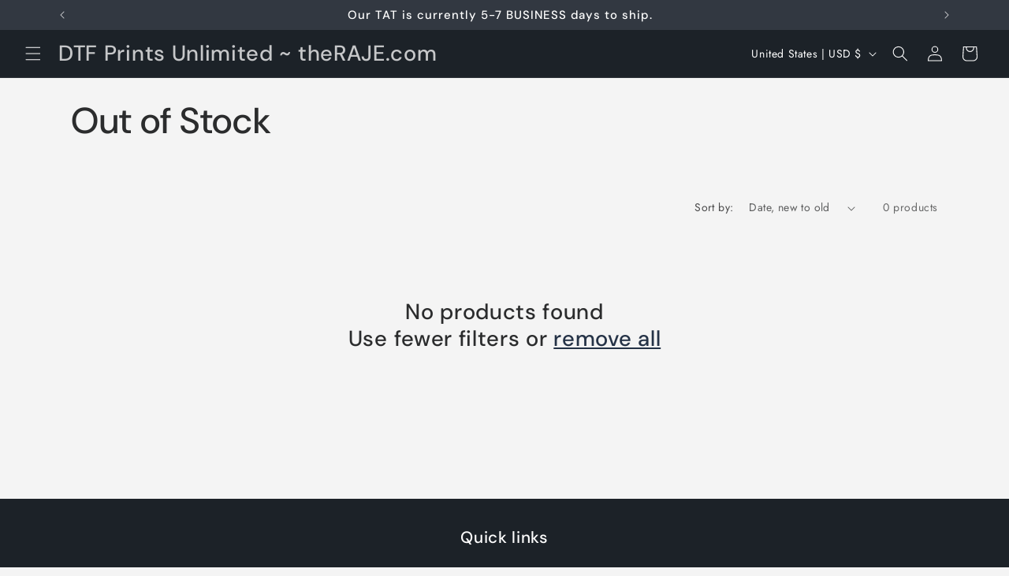

--- FILE ---
content_type: text/javascript;charset=utf-8
request_url: https://assets.cloudlift.app/api/assets/upload.js?shop=raje-boutique.myshopify.com
body_size: 4145
content:
window.Cloudlift = window.Cloudlift || {};window.Cloudlift.upload = { config: {"app":"upload","shop":"raje-boutique.myshopify.com","url":"https://theraje.com","api":"https://api.cloudlift.app","assets":"https://cdn.jsdelivr.net/gh/cloudlift-app/cdn@0.14.29","mode":"prod","currencyFormats":{"moneyFormat":"${{amount}}","moneyWithCurrencyFormat":"${{amount}} USD"},"resources":["https://cdn.jsdelivr.net/gh/cloudlift-app/cdn@0.14.29/static/app-upload.css","https://cdn.jsdelivr.net/gh/cloudlift-app/cdn@0.14.29/static/app-upload.js"],"locale":"en","i18n":{"upload.config.image.editor.color.exposure":"Exposure","upload.config.file.load.error":"Error during load","upload.config.file.size.notavailable":"Size not available","upload.config.error.required":"Please upload a file","upload.config.image.editor.crop.rotate.right":"Rotate right","upload.config.file.button.undo":"Undo","upload.config.error.fileCountMin":"Please upload at least {min} file(s)","upload.config.image.resolution.expected.min":"Minimum resolution is {minResolution}","upload.config.file.upload.error.revert":"Error during revert","upload.config.image.size.tobig":"Image is too big","upload.config.image.editor.resize.height":"Height","upload.config.error.inapp":"Upload error","upload.config.image.editor.crop.aspect.ratio":"Aspect ratio","upload.config.image.editor.button.cancel":"Cancel","upload.config.image.editor.status.error":"Error loading image…","upload.config.file.button.retry":"Retry","upload.config.error.fileCountMax":"Please upload at most {max} file(s)","upload.config.image.editor.util.markup.text":"Text","upload.config.image.ratio.expected":"Expected image ratio {ratio}","upload.config.file.button.remove":"Remove","upload.config.image.resolution.expected.max":"Maximum resolution is {maxResolution}","upload.config.error.inapp.facebook":"Please open the page outside of Facebook","upload.config.image.editor.util.markup.size":"Size","upload.config.image.size.expected.max":"Maximum size is {maxWidth} × {maxHeight}","upload.config.image.editor.util.markup.select":"Select","upload.config.file.uploading":"Uploading","upload.config.image.editor.resize.width":"Width","upload.config.image.editor.crop.flip.horizontal":"Flip horizontal","upload.config.file.link":"\uD83D\uDD17","upload.config.image.editor.status.loading":"Loading image…","upload.config.error.filePagesMin":"Please upload documents with at least {min} pages","upload.config.image.editor.status.processing":"Processing image…","upload.config.file.loading":"Loading","upload.config.file.upload.canceled":"Upload cancelled","upload.config.file.upload.cancel":"tap to cancel","upload.config.image.editor.crop.rotate.left":"Rotate left","upload.config.file.type.notallowed":"File type not allowed","upload.config.file.type.expected":"Expects {lastType}","upload.config.image.editor.util.markup":"Markup","upload.config.file.button.cancel":"Cancel","upload.config.image.editor.status.waiting":"Waiting for image…","upload.config.file.upload.retry":"tap to retry","upload.config.image.editor.resize.apply":"Apply","upload.config.image.editor.color.contrast":"Contrast","upload.config.file.size.tobig":"File is too large","upload.config.dragdrop":"Drag & Drop your files or <u>Browse</u>","upload.config.file.upload.undo":"tap to undo","upload.config.image.editor.color.saturation":"Saturation","upload.config.error.filePagesMax":"Please upload documents with at most {max} pages","upload.config.file.button.upload":"Upload","upload.config.file.size.waiting":"Waiting for size","upload.config.image.editor.util.color":"Colors","upload.config.error.inputs":"Please fill in all required input fields","upload.config.image.editor.util.markup.circle":"Circle","upload.config.image.type.notsupported":"Image type not supported","upload.config.image.editor.crop.flip.vertical":"Flip vertical","upload.config.image.size.expected.min":"Minimum size is {minWidth} × {minHeight}","upload.config.image.editor.button.reset":"Reset","upload.config.image.ratio.invalid":"Image ratio does not match","upload.config.error.ready":"Please wait for the upload to complete","upload.config.image.editor.crop.zoom":"Zoom","upload.config.file.upload.error.remove":"Error during remove","upload.config.image.editor.util.markup.remove":"Remove","upload.config.image.resolution.max":"Image resolution too high","upload.config.image.editor.util.crop":"Crop","upload.config.image.editor.color.brightness":"Brightness","upload.config.error.fileConvert":"File conversion failed","upload.config.image.editor.util.markup.draw":"Draw","upload.config.image.editor.util.resize":"Resize","upload.config.file.upload.error":"Error during upload","upload.config.image.editor.util.filter":"Filter","upload.config.file.upload.complete":"Upload complete","upload.config.error.inapp.instagram":"Please open the page outside of Instagram","upload.config.image.editor.util.markup.arrow":"Arrow","upload.config.file.size.max":"Maximum file size is {filesize}","upload.config.image.resolution.min":"Image resolution is too low","upload.config.image.editor.util.markup.square":"Square","upload.config.image.size.tosmall":"Image is too small","upload.config.file.button.abort":"Abort","upload.config.image.editor.button.confirm":"Upload"},"level":2,"version":"0.14.29","setup":true,"fields":[{"uuid":"clnlnpgjjser","required":false,"hidden":false,"field":"upload","propertyTransform":true,"fieldProperty":"properties","fieldId":"_cl-upload","fieldThumbnail":"thumbnail","fieldThumbnailPreview":true,"className":"","label":"","text":"","selector":"","conditionMode":1,"conditions":[{"field":"product","operator":"equals","value":"","objects":[{"id":"9043452035304","title":"Your DIY Gang Sheets","handle":"your-diy-gang-sheets-copy"},{"id":"9043274268904","title":"Your PNG Single Print","handle":"your-png-single-print-files"}],"tags":null}],"styles":{"file-grid":"0","max-height":"600px","min-height":"50px","font-family":"-apple-system, BlinkMacSystemFont, 'Segoe UI', Roboto,\nHelvetica, Arial, sans-serif, 'Apple Color Emoji', 'Segoe UI Emoji',\n'Segoe UI Symbol'","input-order":"top","label-color":"rgb(9,  176,  45)","file-counter":"1","input-margin":"10px","buttons-color":"#fff","file-multiple":"1","label-font-size":"24px","label-color-drop":"#ffffff","area-border-radius":"5px","file-border-radius":"5px","file-background-colo":"#555","label-font-size-drop":"16px","area-background-color":"rgb(9,  176,  45)","file-background-color":"#ffffff","buttons-background-color":"rgb(9,  176,  45)","upload-error-background-color":"#ff6a61","upload-success-background-color":"#49ff2e"},"theme":"forest","css":"#clnlnpgjjser .cl-hide{display:none!important}#clnlnpgjjser .cl-upload--label{color:#09b02d;font-size:24px;display:block}#clnlnpgjjser .cl-upload--input-field{margin-bottom:10px}#clnlnpgjjser .cl-upload--input{width:100%;box-sizing:border-box;padding:10px 18px;margin:0;border:1px solid #09b02d;border-radius:5px}#clnlnpgjjser input[type=checkbox].cl-upload--input,#clnlnpgjjser input[type=radio].cl-upload--input{width:1.2em;cursor:pointer}#clnlnpgjjser input[type=radio].cl-upload--input{vertical-align:middle;margin-right:10px}#clnlnpgjjser input[type=color].cl-upload--input{width:40px;height:40px;cursor:pointer;padding:0;border:0}#clnlnpgjjser input[type=radio]+.cl-upload-color-rect{margin-right:10px;margin-bottom:10px}#clnlnpgjjser input[type=radio]:checked+.cl-upload-color-rect{border:2px solid #404040}#clnlnpgjjser .cl-upload-color-rect{width:30px;height:30px;display:inline-block;vertical-align:middle;border-radius:3px}#clnlnpgjjser .cl-upload--invalid{border-color:#ff5247}#clnlnpgjjser .cl-upload--errors{overflow:hidden;transition:max-height 2s ease-out;max-height:0}#clnlnpgjjser .cl-upload--errors.open{max-height:400px}#clnlnpgjjser .cl-upload--error{text-align:center;font-size:16px;cursor:pointer;position:relative;opacity:1;font-family:-apple-system,BlinkMacSystemFont,'Segoe UI',Roboto,Helvetica,Arial,sans-serif,'Apple Color Emoji','Segoe UI Emoji','Segoe UI Symbol';box-sizing:border-box;color:#fff;background-color:#ff6a61;padding:.3rem .7rem;margin-bottom:.7rem;border:1px solid transparent;border-color:#ff5247;border-radius:5px}#clnlnpgjjser .cl-upload--error:after{content:'x';position:absolute;right:1rem;top:.25rem}#clnlnpgjjser .cl-upload--error.dismissed{opacity:0;transition:opacity .3s ease-out}#clnlnpgjjser .filepond--root{font-family:-apple-system,BlinkMacSystemFont,'Segoe UI',Roboto,Helvetica,Arial,sans-serif,'Apple Color Emoji','Segoe UI Emoji','Segoe UI Symbol'}#clnlnpgjjser .filepond--root .filepond--drop-label{min-height:50px}#clnlnpgjjser .filepond--root{min-height:50px;max-height:600px}#clnlnpgjjser .filepond--root .filepond--drop-label{min-height:5.5em;padding-bottom:.5em}#clnlnpgjjser .filepond--root .filepond--list-scroller{margin-bottom:2em}#clnlnpgjjser .filepond--root .filepond--drop-label{min-height:65px}#clnlnpgjjser .cl-upload--counter{position:absolute;left:0;right:0;bottom:.5rem;z-index:10;text-align:center;font-size:12px;color:#fff;font-weight:bold;font-family:-apple-system,BlinkMacSystemFont,'Segoe UI',Roboto,Helvetica,Arial,sans-serif,'Apple Color Emoji','Segoe UI Emoji','Segoe UI Symbol'}#clnlnpgjjser .filepond--file-action-button{cursor:pointer;min-height:auto!important;height:1.625em}#clnlnpgjjser .filepond--drop-label{color:#fff}#clnlnpgjjser .filepond--drop-label label{cursor:pointer;width:auto!important;height:auto!important;position:relative!important;color:#fff!important;font-size:16px!important}#clnlnpgjjser .filepond--drop-label u{cursor:pointer;text-decoration-color:#fff}#clnlnpgjjser .filepond--label-action{text-decoration-color:#fff}#clnlnpgjjser .filepond--panel-root{background-color:#09b02d!important}#clnlnpgjjser .filepond--panel-root{border-radius:5px}#clnlnpgjjser .filepond--item-panel,#clnlnpgjjser .filepond--file-poster-wrapper,#clnlnpgjjser .filepond--image-preview-wrapper{border-radius:5px}#clnlnpgjjser .filepond--item-panel{background-color:#fff!important}#clnlnpgjjser .filepond--drip-blob{background-color:#999}#clnlnpgjjser .filepond--file-action-button{background-color:#09b02d}#clnlnpgjjser .filepond--file-action-button{color:#fff}#clnlnpgjjser .filepond--file-action-button:hover,#clnlnpgjjser .filepond--file-action-button:focus{box-shadow:0 0 0 .125em #fff}#clnlnpgjjser .filepond--file{color:#000;font-size:16px}#clnlnpgjjser [data-filepond-item-state*='error'] .filepond--item-panel,#clnlnpgjjser [data-filepond-item-state*='invalid'] .filepond--item-panel{background-color:#ff6a61!important}#clnlnpgjjser [data-filepond-item-state*='invalid'] .filepond--file{color:#fff}#clnlnpgjjser [data-filepond-item-state='processing-complete'] .filepond--item-panel{background-color:#49ff2e!important}#clnlnpgjjser [data-filepond-item-state='processing-complete'] .filepond--file{color:#000}#clnlnpgjjser .filepond--image-preview-overlay-idle{color:rgba(204,204,204,0.8)}#clnlnpgjjser .filepond--image-preview,#clnlnpgjjser .filepond--file-poster{background-color:#fff}#clnlnpgjjser .filepond--image-preview-overlay-success{color:#49ff2e}#clnlnpgjjser .filepond--image-preview-overlay-failure{color:#ff6a61}","fileMimeTypes":["image/svg+xml","image/png","application/pdf"],"fileMimeTypesValidate":false,"fileSizeMaxPlan":50,"fileSizeMax":50,"fileMultiple":true,"fileCountMin":0,"fileCountMax":20,"fileCounter":true,"fileQuantity":true,"fileFetch":false,"fileSubmitRemove":true,"fileSubmitClear":false,"fileName":false,"fileGrid":false,"imagePreview":true,"imageSizeValidate":false,"imageThumbnail":true,"imageThumbnailWidth":500,"imageThumbnailHeight":500,"convert":false,"convertInfo":false,"convertInfoPagesQuantity":false,"convertInfoLengthQuantity":false,"pdfMultiPage":false,"pdfTransparent":false,"serverTransform":false,"imageOriginal":false,"imageEditor":true,"imageEditorOpen":true,"imageEditorCropRestrict":false,"imageEditorCropRatios":[{"label":"Free","value":""},{"label":"Portrait","value":"3:2"},{"label":"Square","value":"1:1"},{"label":"Landscape","value":"4:3"}],"imageEditorUtils":[],"imageEditorPintura":false,"inputFields":[],"variantConfigs":[{"product":{"id":"9043452035304","title":"Your DIY Gang Sheets","handle":"your-diy-gang-sheets-copy"},"variants":null,"required":true,"hidden":false,"fileMultiple":true,"fileCountMin":0,"fileCountMax":15,"imageSettings":false,"imageSizeValidate":false,"imageWidthMin":null,"imageHeightMin":null,"imageResolutionMin":null,"imageEditorCropRestrict":false,"imageEditorCropRatios":[]}],"variantConfig":false}],"extensions":""}};loadjs=function(){var a=function(){},c={},u={},f={};function o(e,n){if(e){var t=f[e];if(u[e]=n,t)for(;t.length;)t[0](e,n),t.splice(0,1)}}function l(e,n){e.call&&(e={success:e}),n.length?(e.error||a)(n):(e.success||a)(e)}function h(t,r,s,i){var c,o,e=document,n=s.async,u=(s.numRetries||0)+1,f=s.before||a,l=t.replace(/^(css|img)!/,"");i=i||0,/(^css!|\.css$)/.test(t)?((o=e.createElement("link")).rel="stylesheet",o.href=l,(c="hideFocus"in o)&&o.relList&&(c=0,o.rel="preload",o.as="style")):/(^img!|\.(png|gif|jpg|svg)$)/.test(t)?(o=e.createElement("img")).src=l:((o=e.createElement("script")).src=t,o.async=void 0===n||n),!(o.onload=o.onerror=o.onbeforeload=function(e){var n=e.type[0];if(c)try{o.sheet.cssText.length||(n="e")}catch(e){18!=e.code&&(n="e")}if("e"==n){if((i+=1)<u)return h(t,r,s,i)}else if("preload"==o.rel&&"style"==o.as)return o.rel="stylesheet";r(t,n,e.defaultPrevented)})!==f(t,o)&&e.head.appendChild(o)}function t(e,n,t){var r,s;if(n&&n.trim&&(r=n),s=(r?t:n)||{},r){if(r in c)throw"LoadJS";c[r]=!0}function i(n,t){!function(e,r,n){var t,s,i=(e=e.push?e:[e]).length,c=i,o=[];for(t=function(e,n,t){if("e"==n&&o.push(e),"b"==n){if(!t)return;o.push(e)}--i||r(o)},s=0;s<c;s++)h(e[s],t,n)}(e,function(e){l(s,e),n&&l({success:n,error:t},e),o(r,e)},s)}if(s.returnPromise)return new Promise(i);i()}return t.ready=function(e,n){return function(e,t){e=e.push?e:[e];var n,r,s,i=[],c=e.length,o=c;for(n=function(e,n){n.length&&i.push(e),--o||t(i)};c--;)r=e[c],(s=u[r])?n(r,s):(f[r]=f[r]||[]).push(n)}(e,function(e){l(n,e)}),t},t.done=function(e){o(e,[])},t.reset=function(){c={},u={},f={}},t.isDefined=function(e){return e in c},t}();!function(e){loadjs(e.resources,"assets",{success:function(){var n,t="cloudlift."+e.app+".ready";"function"==typeof Event?n=new Event(t):(n=document.createEvent("Event")).initEvent(t,!0,!0),window.dispatchEvent(n)},error:function(e){console.error("failed to load assets",e)}})}(window.Cloudlift.upload.config);